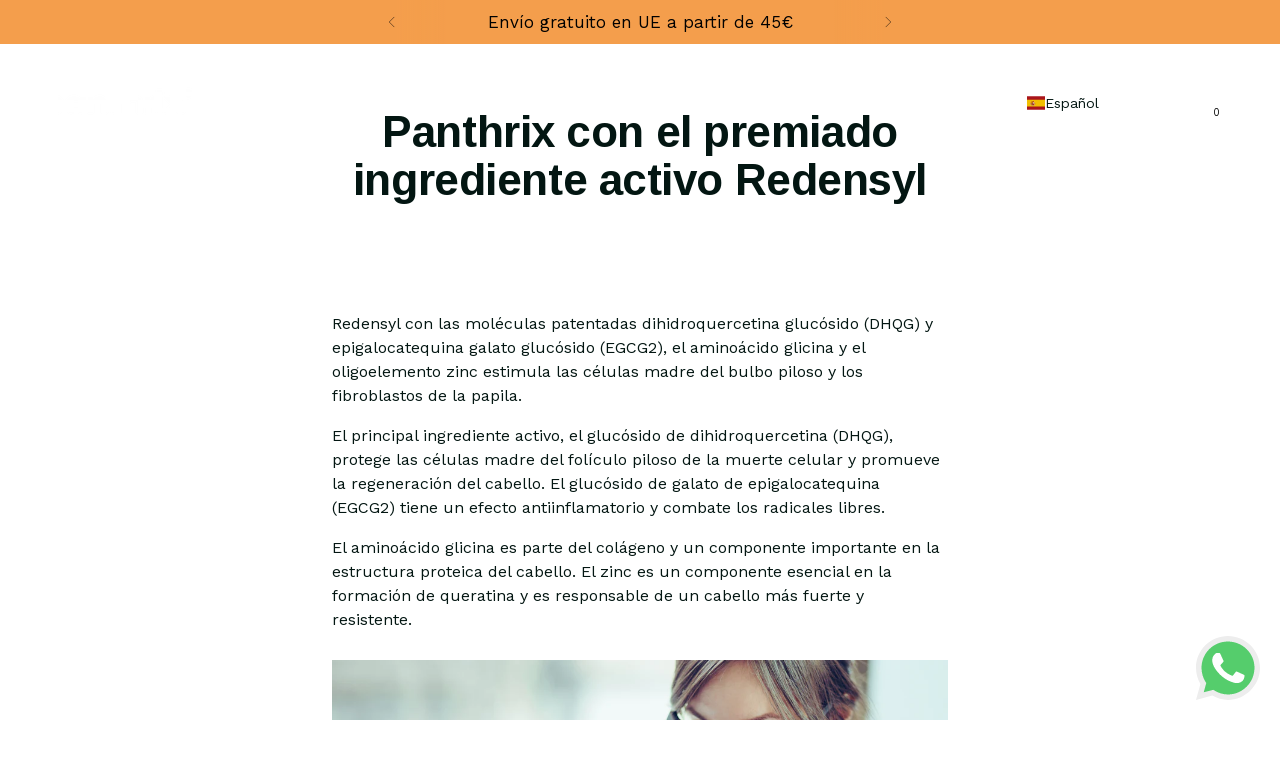

--- FILE ---
content_type: text/json
request_url: https://conf.config-security.com/model
body_size: 84
content:
{"title":"recommendation AI model (keras)","structure":"release_id=0x53:3d:27:3e:75:65:2b:2d:32:2f:76:68:4b:6d:56:70:75:4e:3c:40:3d:37:50:5c:7d:79:25:7b:6f;keras;u8n0lwr35yp2yanzn6ma0ycq4zauasicgeufuy8z27jjqg53me6o4r09o30yy3fmpjw3hogm","weights":"../weights/533d273e.h5","biases":"../biases/533d273e.h5"}